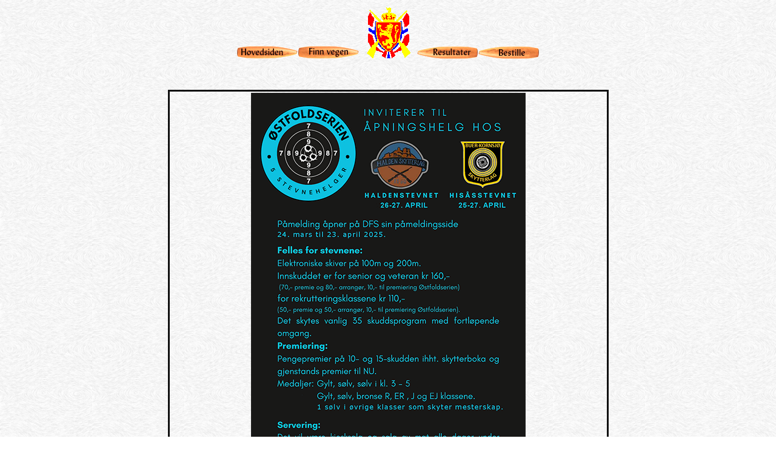

--- FILE ---
content_type: text/html; charset=UTF-8
request_url: https://buerkornsjo.com/stevne.htm
body_size: 2117
content:
<html>

<head>
<meta HTTP-EQUIV="Content-Type" CONTENT="text/html; charset=iso-8859-1">
<meta NAME="Author" CONTENT="Lars-Ole Aasg�rd">
<title>His�s-stevnet - innbydelse</title>
<style fprolloverstyle>
A:hover {}
h1
	{margin-bottom:.0001pt;
	page-break-after:avoid;
	punctuation-wrap:simple;
	text-autospace:none;
	font-size:18.0pt;
	font-family:NewCenturySchlbk;
	margin-left:0cm; margin-right:0cm; margin-top:0cm}
</style>
</head>

<body BACKGROUND="img/hvit.JPG" bgcolor="#ffffff">
<div align="center">
  <center>
    <table border="0" width="500" cellspacing="0" cellpadding="0">
      <tr> 
        <td width="20%" valign="bottom"><a HREF="index.htm"> 
        <img SRC="img/1siden.GIF"
    ALT="Tilbake til 1. siden" NOSAVE BORDER="0" width="101" height="23"></a></td>
        <td width="20%" valign="bottom"><a HREF="veg.html"> 
        <img SRC="img/finn-h.GIF"
    ALT="Vegbeskrivelse" NOSAVE BORDER="0" width="101" height="23"></a></td>
        <td width="20%">
          <p align="center"><a HREF="http://www.dfs.no" target="_blank"> 
          <img SRC="img/dfslogo.gif"
    ALT="Det frivillige skyttervesen" NOSAVE BORDER="0" width="76" height="90"></a>
        </td>
        <td width="20%" valign="bottom">
        <a target="_blank" href="resweb2025/StartFrame.htm"> 
        <img SRC="img/siste-v.GIF"
    ALT="Resultater fra His�s-stevnet" NOSAVE BORDER="0" width="101" height="23"></a></td>
        <td width="20%" valign="bottom"> 
        <a target="_blank" href="http://www.dfs.no"> 
        <img SRC="img/best-v.GIF"
    ALT="Bestilling av skytetid - daktivert link" NOSAVE BORDER="0" width="101" height="23"></a></td>
      </tr>
    </table>
  </center>
</div>
<p>&nbsp;</p>
<div align="center">
  <center>
    <table COLS="1" WIDTH="727" style="border-collapse: collapse" bordercolor="#111111" cellpadding="2">
      <tr> 
        <td width="723" ROWSPAN="3" align="center"><p class="MsoPlainText"><img src="img/ostfoldserien_HBK2025.png" width="453" height="640"></p></td>
      </tr>
    </table>
  </center>
</div>
</body>
</html>